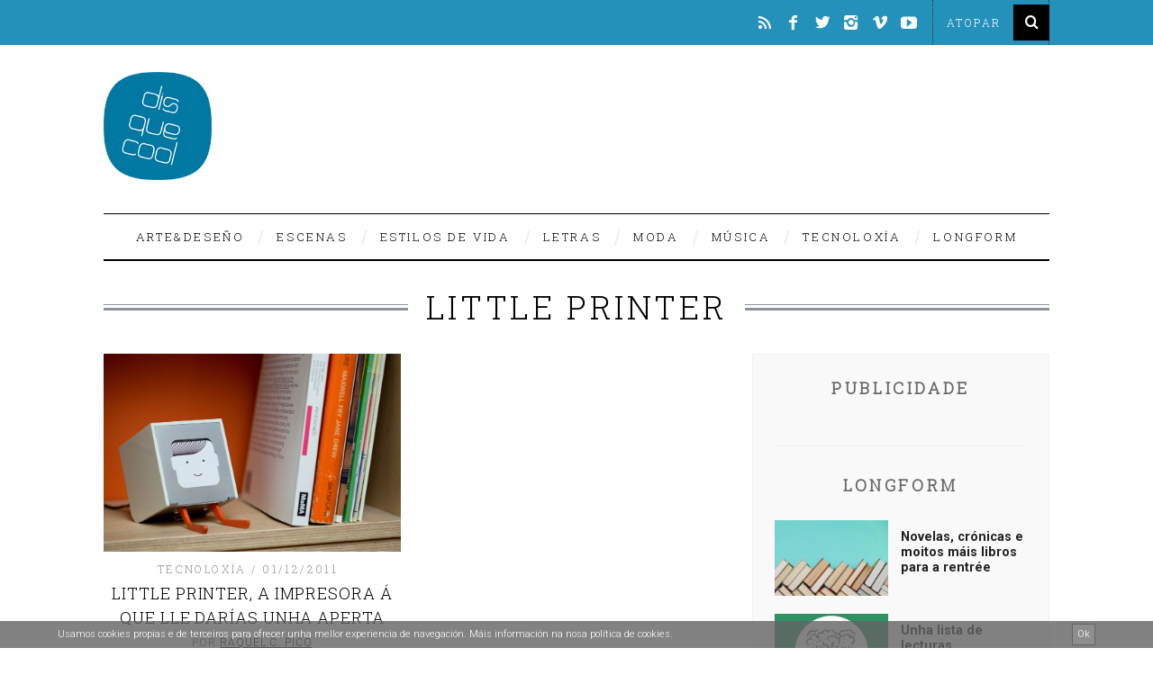

--- FILE ---
content_type: text/html; charset=UTF-8
request_url: https://www.disquecool.com/tag/little-printer/
body_size: 18714
content:
<!DOCTYPE html> <!--[if lt IE 9]><html lang="gl-ES" class="oldie"><![endif]--> <!--[if (gte IE 9) | !(IE)]><!--><html lang="gl-ES" class="modern"><!--<![endif]--><head><meta charset="UTF-8" /><meta name="viewport" content="width=device-width, initial-scale=1" /> <!--[if IE]><meta http-equiv='X-UA-Compatible' content='IE=edge,chrome=1'><![endif]--><title>Little Printer Archives &#8211; disquecool</title><link rel="shortcut icon" href="https://www.disquecool.com/wp-content/uploads/2014/12/favicon.ico" /><link rel="apple-touch-icon-precomposed" href="https://www.disquecool.com/wp-content/uploads/2014/12/LogoDisquecool.png" /><meta name='robots' content='index, follow, max-image-preview:large, max-snippet:-1, max-video-preview:-1' /><link rel="canonical" href="https://www.disquecool.com/tag/little-printer/" /><meta property="og:locale" content="gl_ES" /><meta property="og:type" content="article" /><meta property="og:title" content="Little Printer Archives &#8211; disquecool" /><meta property="og:url" content="https://www.disquecool.com/tag/little-printer/" /><meta property="og:site_name" content="disquecool" /><meta name="twitter:card" content="summary_large_image" /><meta name="twitter:site" content="@disquecool" /> <script type="application/ld+json" class="yoast-schema-graph">{"@context":"https://schema.org","@graph":[{"@type":"CollectionPage","@id":"https://www.disquecool.com/tag/little-printer/","url":"https://www.disquecool.com/tag/little-printer/","name":"Little Printer Archives &#8211; disquecool","isPartOf":{"@id":"https://www.disquecool.com/#website"},"primaryImageOfPage":{"@id":"https://www.disquecool.com/tag/little-printer/#primaryimage"},"image":{"@id":"https://www.disquecool.com/tag/little-printer/#primaryimage"},"thumbnailUrl":"https://www.disquecool.com/wp-content/uploads/2011/11/LittlePrinterHome.png","breadcrumb":{"@id":"https://www.disquecool.com/tag/little-printer/#breadcrumb"},"inLanguage":"gl-ES"},{"@type":"ImageObject","inLanguage":"gl-ES","@id":"https://www.disquecool.com/tag/little-printer/#primaryimage","url":"https://www.disquecool.com/wp-content/uploads/2011/11/LittlePrinterHome.png","contentUrl":"https://www.disquecool.com/wp-content/uploads/2011/11/LittlePrinterHome.png","width":"850","height":"567"},{"@type":"BreadcrumbList","@id":"https://www.disquecool.com/tag/little-printer/#breadcrumb","itemListElement":[{"@type":"ListItem","position":1,"name":"Portada","item":"https://www.disquecool.com/"},{"@type":"ListItem","position":2,"name":"Little Printer"}]},{"@type":"WebSite","@id":"https://www.disquecool.com/#website","url":"https://www.disquecool.com/","name":"disquecool","description":"O medio de tendencias made in Galicia","potentialAction":[{"@type":"SearchAction","target":{"@type":"EntryPoint","urlTemplate":"https://www.disquecool.com/?s={search_term_string}"},"query-input":{"@type":"PropertyValueSpecification","valueRequired":true,"valueName":"search_term_string"}}],"inLanguage":"gl-ES"}]}</script> <link rel='dns-prefetch' href='//www.disquecool.com' /><link rel='dns-prefetch' href='//fonts.googleapis.com' /><link rel='preconnect' href='https://fonts.gstatic.com' crossorigin /><link rel="alternate" type="application/rss+xml" title="disquecool &raquo; Feed" href="https://www.disquecool.com/feed/" /><link rel="alternate" type="application/rss+xml" title="disquecool &raquo; Feed de comentarios" href="https://www.disquecool.com/comments/feed/" /> <script type="text/javascript" id="wpp-js" src="https://www.disquecool.com/wp-content/plugins/wordpress-popular-posts/assets/js/wpp.min.js?ver=7.3.6" data-sampling="0" data-sampling-rate="100" data-api-url="https://www.disquecool.com/wp-json/wordpress-popular-posts" data-post-id="0" data-token="e985267a4f" data-lang="0" data-debug="0"></script> <link rel="alternate" type="application/rss+xml" title="disquecool &raquo; Little Printer » Feed de etiqueta" href="https://www.disquecool.com/tag/little-printer/feed/" /><style id='wp-img-auto-sizes-contain-inline-css' type='text/css'>img:is([sizes=auto i],[sizes^="auto," i]){contain-intrinsic-size:3000px 1500px}
/*# sourceURL=wp-img-auto-sizes-contain-inline-css */</style><link rel='stylesheet' id='dpProEventCalendar_headcss-css' href='https://www.disquecool.com/wp-content/cache/autoptimize/css/autoptimize_single_e140e2ef11c2d2d0b10c504947cb38e8.css?ver=2.5.9' type='text/css' media='all' /><link rel='stylesheet' id='font-awesome-original-css' href='https://www.disquecool.com/wp-content/cache/autoptimize/css/autoptimize_single_3f05a51a1e5260f4179db8ca65307a6a.css?ver=2.5.9' type='text/css' media='all' /><link rel='stylesheet' id='nivoslider-css' href='https://www.disquecool.com/wp-content/cache/autoptimize/css/autoptimize_single_51b2916fcb7a9f89a21b70e0c7688a59.css?ver=6.9' type='text/css' media='all' /><style id='wp-emoji-styles-inline-css' type='text/css'>img.wp-smiley, img.emoji {
		display: inline !important;
		border: none !important;
		box-shadow: none !important;
		height: 1em !important;
		width: 1em !important;
		margin: 0 0.07em !important;
		vertical-align: -0.1em !important;
		background: none !important;
		padding: 0 !important;
	}
/*# sourceURL=wp-emoji-styles-inline-css */</style><link rel='stylesheet' id='wp-block-library-css' href='https://www.disquecool.com/wp-includes/css/dist/block-library/style.min.css?ver=6.9' type='text/css' media='all' /><style id='global-styles-inline-css' type='text/css'>:root{--wp--preset--aspect-ratio--square: 1;--wp--preset--aspect-ratio--4-3: 4/3;--wp--preset--aspect-ratio--3-4: 3/4;--wp--preset--aspect-ratio--3-2: 3/2;--wp--preset--aspect-ratio--2-3: 2/3;--wp--preset--aspect-ratio--16-9: 16/9;--wp--preset--aspect-ratio--9-16: 9/16;--wp--preset--color--black: #000000;--wp--preset--color--cyan-bluish-gray: #abb8c3;--wp--preset--color--white: #ffffff;--wp--preset--color--pale-pink: #f78da7;--wp--preset--color--vivid-red: #cf2e2e;--wp--preset--color--luminous-vivid-orange: #ff6900;--wp--preset--color--luminous-vivid-amber: #fcb900;--wp--preset--color--light-green-cyan: #7bdcb5;--wp--preset--color--vivid-green-cyan: #00d084;--wp--preset--color--pale-cyan-blue: #8ed1fc;--wp--preset--color--vivid-cyan-blue: #0693e3;--wp--preset--color--vivid-purple: #9b51e0;--wp--preset--gradient--vivid-cyan-blue-to-vivid-purple: linear-gradient(135deg,rgb(6,147,227) 0%,rgb(155,81,224) 100%);--wp--preset--gradient--light-green-cyan-to-vivid-green-cyan: linear-gradient(135deg,rgb(122,220,180) 0%,rgb(0,208,130) 100%);--wp--preset--gradient--luminous-vivid-amber-to-luminous-vivid-orange: linear-gradient(135deg,rgb(252,185,0) 0%,rgb(255,105,0) 100%);--wp--preset--gradient--luminous-vivid-orange-to-vivid-red: linear-gradient(135deg,rgb(255,105,0) 0%,rgb(207,46,46) 100%);--wp--preset--gradient--very-light-gray-to-cyan-bluish-gray: linear-gradient(135deg,rgb(238,238,238) 0%,rgb(169,184,195) 100%);--wp--preset--gradient--cool-to-warm-spectrum: linear-gradient(135deg,rgb(74,234,220) 0%,rgb(151,120,209) 20%,rgb(207,42,186) 40%,rgb(238,44,130) 60%,rgb(251,105,98) 80%,rgb(254,248,76) 100%);--wp--preset--gradient--blush-light-purple: linear-gradient(135deg,rgb(255,206,236) 0%,rgb(152,150,240) 100%);--wp--preset--gradient--blush-bordeaux: linear-gradient(135deg,rgb(254,205,165) 0%,rgb(254,45,45) 50%,rgb(107,0,62) 100%);--wp--preset--gradient--luminous-dusk: linear-gradient(135deg,rgb(255,203,112) 0%,rgb(199,81,192) 50%,rgb(65,88,208) 100%);--wp--preset--gradient--pale-ocean: linear-gradient(135deg,rgb(255,245,203) 0%,rgb(182,227,212) 50%,rgb(51,167,181) 100%);--wp--preset--gradient--electric-grass: linear-gradient(135deg,rgb(202,248,128) 0%,rgb(113,206,126) 100%);--wp--preset--gradient--midnight: linear-gradient(135deg,rgb(2,3,129) 0%,rgb(40,116,252) 100%);--wp--preset--font-size--small: 13px;--wp--preset--font-size--medium: 20px;--wp--preset--font-size--large: 36px;--wp--preset--font-size--x-large: 42px;--wp--preset--spacing--20: 0.44rem;--wp--preset--spacing--30: 0.67rem;--wp--preset--spacing--40: 1rem;--wp--preset--spacing--50: 1.5rem;--wp--preset--spacing--60: 2.25rem;--wp--preset--spacing--70: 3.38rem;--wp--preset--spacing--80: 5.06rem;--wp--preset--shadow--natural: 6px 6px 9px rgba(0, 0, 0, 0.2);--wp--preset--shadow--deep: 12px 12px 50px rgba(0, 0, 0, 0.4);--wp--preset--shadow--sharp: 6px 6px 0px rgba(0, 0, 0, 0.2);--wp--preset--shadow--outlined: 6px 6px 0px -3px rgb(255, 255, 255), 6px 6px rgb(0, 0, 0);--wp--preset--shadow--crisp: 6px 6px 0px rgb(0, 0, 0);}:where(.is-layout-flex){gap: 0.5em;}:where(.is-layout-grid){gap: 0.5em;}body .is-layout-flex{display: flex;}.is-layout-flex{flex-wrap: wrap;align-items: center;}.is-layout-flex > :is(*, div){margin: 0;}body .is-layout-grid{display: grid;}.is-layout-grid > :is(*, div){margin: 0;}:where(.wp-block-columns.is-layout-flex){gap: 2em;}:where(.wp-block-columns.is-layout-grid){gap: 2em;}:where(.wp-block-post-template.is-layout-flex){gap: 1.25em;}:where(.wp-block-post-template.is-layout-grid){gap: 1.25em;}.has-black-color{color: var(--wp--preset--color--black) !important;}.has-cyan-bluish-gray-color{color: var(--wp--preset--color--cyan-bluish-gray) !important;}.has-white-color{color: var(--wp--preset--color--white) !important;}.has-pale-pink-color{color: var(--wp--preset--color--pale-pink) !important;}.has-vivid-red-color{color: var(--wp--preset--color--vivid-red) !important;}.has-luminous-vivid-orange-color{color: var(--wp--preset--color--luminous-vivid-orange) !important;}.has-luminous-vivid-amber-color{color: var(--wp--preset--color--luminous-vivid-amber) !important;}.has-light-green-cyan-color{color: var(--wp--preset--color--light-green-cyan) !important;}.has-vivid-green-cyan-color{color: var(--wp--preset--color--vivid-green-cyan) !important;}.has-pale-cyan-blue-color{color: var(--wp--preset--color--pale-cyan-blue) !important;}.has-vivid-cyan-blue-color{color: var(--wp--preset--color--vivid-cyan-blue) !important;}.has-vivid-purple-color{color: var(--wp--preset--color--vivid-purple) !important;}.has-black-background-color{background-color: var(--wp--preset--color--black) !important;}.has-cyan-bluish-gray-background-color{background-color: var(--wp--preset--color--cyan-bluish-gray) !important;}.has-white-background-color{background-color: var(--wp--preset--color--white) !important;}.has-pale-pink-background-color{background-color: var(--wp--preset--color--pale-pink) !important;}.has-vivid-red-background-color{background-color: var(--wp--preset--color--vivid-red) !important;}.has-luminous-vivid-orange-background-color{background-color: var(--wp--preset--color--luminous-vivid-orange) !important;}.has-luminous-vivid-amber-background-color{background-color: var(--wp--preset--color--luminous-vivid-amber) !important;}.has-light-green-cyan-background-color{background-color: var(--wp--preset--color--light-green-cyan) !important;}.has-vivid-green-cyan-background-color{background-color: var(--wp--preset--color--vivid-green-cyan) !important;}.has-pale-cyan-blue-background-color{background-color: var(--wp--preset--color--pale-cyan-blue) !important;}.has-vivid-cyan-blue-background-color{background-color: var(--wp--preset--color--vivid-cyan-blue) !important;}.has-vivid-purple-background-color{background-color: var(--wp--preset--color--vivid-purple) !important;}.has-black-border-color{border-color: var(--wp--preset--color--black) !important;}.has-cyan-bluish-gray-border-color{border-color: var(--wp--preset--color--cyan-bluish-gray) !important;}.has-white-border-color{border-color: var(--wp--preset--color--white) !important;}.has-pale-pink-border-color{border-color: var(--wp--preset--color--pale-pink) !important;}.has-vivid-red-border-color{border-color: var(--wp--preset--color--vivid-red) !important;}.has-luminous-vivid-orange-border-color{border-color: var(--wp--preset--color--luminous-vivid-orange) !important;}.has-luminous-vivid-amber-border-color{border-color: var(--wp--preset--color--luminous-vivid-amber) !important;}.has-light-green-cyan-border-color{border-color: var(--wp--preset--color--light-green-cyan) !important;}.has-vivid-green-cyan-border-color{border-color: var(--wp--preset--color--vivid-green-cyan) !important;}.has-pale-cyan-blue-border-color{border-color: var(--wp--preset--color--pale-cyan-blue) !important;}.has-vivid-cyan-blue-border-color{border-color: var(--wp--preset--color--vivid-cyan-blue) !important;}.has-vivid-purple-border-color{border-color: var(--wp--preset--color--vivid-purple) !important;}.has-vivid-cyan-blue-to-vivid-purple-gradient-background{background: var(--wp--preset--gradient--vivid-cyan-blue-to-vivid-purple) !important;}.has-light-green-cyan-to-vivid-green-cyan-gradient-background{background: var(--wp--preset--gradient--light-green-cyan-to-vivid-green-cyan) !important;}.has-luminous-vivid-amber-to-luminous-vivid-orange-gradient-background{background: var(--wp--preset--gradient--luminous-vivid-amber-to-luminous-vivid-orange) !important;}.has-luminous-vivid-orange-to-vivid-red-gradient-background{background: var(--wp--preset--gradient--luminous-vivid-orange-to-vivid-red) !important;}.has-very-light-gray-to-cyan-bluish-gray-gradient-background{background: var(--wp--preset--gradient--very-light-gray-to-cyan-bluish-gray) !important;}.has-cool-to-warm-spectrum-gradient-background{background: var(--wp--preset--gradient--cool-to-warm-spectrum) !important;}.has-blush-light-purple-gradient-background{background: var(--wp--preset--gradient--blush-light-purple) !important;}.has-blush-bordeaux-gradient-background{background: var(--wp--preset--gradient--blush-bordeaux) !important;}.has-luminous-dusk-gradient-background{background: var(--wp--preset--gradient--luminous-dusk) !important;}.has-pale-ocean-gradient-background{background: var(--wp--preset--gradient--pale-ocean) !important;}.has-electric-grass-gradient-background{background: var(--wp--preset--gradient--electric-grass) !important;}.has-midnight-gradient-background{background: var(--wp--preset--gradient--midnight) !important;}.has-small-font-size{font-size: var(--wp--preset--font-size--small) !important;}.has-medium-font-size{font-size: var(--wp--preset--font-size--medium) !important;}.has-large-font-size{font-size: var(--wp--preset--font-size--large) !important;}.has-x-large-font-size{font-size: var(--wp--preset--font-size--x-large) !important;}
/*# sourceURL=global-styles-inline-css */</style><style id='classic-theme-styles-inline-css' type='text/css'>/*! This file is auto-generated */
.wp-block-button__link{color:#fff;background-color:#32373c;border-radius:9999px;box-shadow:none;text-decoration:none;padding:calc(.667em + 2px) calc(1.333em + 2px);font-size:1.125em}.wp-block-file__button{background:#32373c;color:#fff;text-decoration:none}
/*# sourceURL=/wp-includes/css/classic-themes.min.css */</style><link rel='stylesheet' id='contact-form-7-css' href='https://www.disquecool.com/wp-content/cache/autoptimize/css/autoptimize_single_64ac31699f5326cb3c76122498b76f66.css?ver=6.1.4' type='text/css' media='all' /><link rel='stylesheet' id='sc-frontend-style-css' href='https://www.disquecool.com/wp-content/cache/autoptimize/css/autoptimize_single_fa79b8a1548b88c9e8b05e80b3c394b9.css?ver=6.9' type='text/css' media='all' /><link rel='stylesheet' id='wordpress-popular-posts-css-css' href='https://www.disquecool.com/wp-content/cache/autoptimize/css/autoptimize_single_bc659c66ff1402b607f62f19f57691fd.css?ver=7.3.6' type='text/css' media='all' /><link rel='stylesheet' id='main-style-css' href='https://www.disquecool.com/wp-content/cache/autoptimize/css/autoptimize_single_254b4521ec978895a8c2fadc7e33ea4c.css?ver=6.9' type='text/css' media='all' /><link rel='stylesheet' id='flick-css' href='https://www.disquecool.com/wp-content/cache/autoptimize/css/autoptimize_single_59118ac5976ba1597f696bbe2deba55f.css?ver=2.0.1' type='text/css' media='all' /><link rel='stylesheet' id='mailchimp_sf_main_css-css' href='https://www.disquecool.com/wp-content/cache/autoptimize/css/autoptimize_single_8fa844d3e2ca452dee28ce5f1401623e.css?ver=2.0.1' type='text/css' media='all' /><link rel="preload" as="style" href="https://fonts.googleapis.com/css?family=Roboto%20Slab:300%7CRoboto:300&#038;display=swap&#038;ver=1556216701" /><link rel="stylesheet" href="https://fonts.googleapis.com/css?family=Roboto%20Slab:300%7CRoboto:300&#038;display=swap&#038;ver=1556216701" media="print" onload="this.media='all'"><noscript><link rel="stylesheet" href="https://fonts.googleapis.com/css?family=Roboto%20Slab:300%7CRoboto:300&#038;display=swap&#038;ver=1556216701" /></noscript><script type="text/javascript" src="https://www.disquecool.com/wp-includes/js/jquery/jquery.min.js?ver=3.7.1" id="jquery-core-js"></script> <script type="text/javascript" src="https://www.disquecool.com/wp-includes/js/jquery/jquery-migrate.min.js?ver=3.4.1" id="jquery-migrate-js"></script> <script type="text/javascript" src="https://www.disquecool.com/wp-content/plugins/cookie-banner/js/jquery-cookie-master/jquery.cookie.js?ver=6.9" id="cookie-banner-cookies-js"></script> <link rel="https://api.w.org/" href="https://www.disquecool.com/wp-json/" /><link rel="alternate" title="JSON" type="application/json" href="https://www.disquecool.com/wp-json/wp/v2/tags/1539" /><link rel="EditURI" type="application/rsd+xml" title="RSD" href="https://www.disquecool.com/xmlrpc.php?rsd" /><meta name="generator" content="WordPress 6.9" /><meta name="generator" content="Redux 4.5.10" /> <style type="text/css" media="screen">.g { margin:0px; padding:0px; overflow:hidden; line-height:1; zoom:1; }
	.g img { height:auto; }
	.g-col { position:relative; float:left; }
	.g-col:first-child { margin-left: 0; }
	.g-col:last-child { margin-right: 0; }
	@media only screen and (max-width: 480px) {
		.g-col, .g-dyn, .g-single { width:100%; margin-left:0; margin-right:0; }
	}</style> <script>jQuery( document ).ready( function( $ ) {

                function fadeOutCookieBanner( callback ) {

                    $( '.cookieBannerContainer' ).fadeOut( 2000, function() { callback } );

                }

                function setCookieBannerCookie() {
                
                    $.cookie( 'cookie_banner', false, { expires: 31, path: '/' } ); 
                    
                }

                $( '.cookieBannerRemove, .cookieBannerRemoveResponsive' ).on( 'click', function() {

                    fadeOutCookieBanner( setCookieBannerCookie() );
                    
                });

                

            });</script><style>.cookieBannerContainer
            {
                padding: 0px 5%;
                position: fixed;
                bottom: 0px;
                height: 30px;
                line-height: 30px;
                background: #636363;
                color: #ffffff;
                z-index: 9999;
                font-size: 11px;
                opacity: 0.8;
                text-align: right;
                left: 0px;
                right: 0px;
            }

            .cookieBannerText
            {
                text-align: left;
                display: inline-block;
                float: left;
            }

            .cookieBannerText a,
            .cookieBannerText a:link,
            .cookieBannerText a:visited,
            .cookieBannerText a:hover,
            .cookieBannerText a:active,
            .cookieBannerText a:focus
            {
                color: #ffffff;
            }  

            .cookieBannerRemove
            {
                display: inline-block;
                float: right;
                border: 1px solid #3f3f3f;
                height: 20px;
                line-height: 20px;
                background: #727272;
                padding: 1px 5px;
                cursor: pointer;
                color: #ffffff;
                margin-top: 3px;
            }

            .cookieBannerRemove:hover
            {
                background: #939393;
                color: #ffffff;
                border-color: #ffffff;
            }

            .cookieBannerRemoveContainer
            {
                line-height: 30px;
                height: 30px;
            }

            .cookieBannerRemoveResponsive
            {
                display: none;
                float: right;     
                cursor: pointer;
                color: #ffffff;
                position: absolute;
                top: 0px;
                right: 5%;
            }

            @media only screen and (min-width : 0px) and ( max-width : 700px ) { 

                .cookieBannerRemove
                {
                    display: none;
                }

                .cookieBannerRemoveResponsive
                {
                    display: inline-block;
                    right: 2%;
                }

                .cookieBannerContainer
                {
                    padding: 0px 2%;
                }

                .cookieBannerText
                {
                    font-size: 9px;
                    width: 95%;
                }

            }</style><style id="wpp-loading-animation-styles">@-webkit-keyframes bgslide{from{background-position-x:0}to{background-position-x:-200%}}@keyframes bgslide{from{background-position-x:0}to{background-position-x:-200%}}.wpp-widget-block-placeholder,.wpp-shortcode-placeholder{margin:0 auto;width:60px;height:3px;background:#dd3737;background:linear-gradient(90deg,#dd3737 0%,#571313 10%,#dd3737 100%);background-size:200% auto;border-radius:3px;-webkit-animation:bgslide 1s infinite linear;animation:bgslide 1s infinite linear}</style> <script>(function(i,s,o,g,r,a,m){i['GoogleAnalyticsObject']=r;i[r]=i[r]||function(){
  (i[r].q=i[r].q||[]).push(arguments)},i[r].l=1*new Date();a=s.createElement(o),
  m=s.getElementsByTagName(o)[0];a.async=1;a.src=g;m.parentNode.insertBefore(a,m)
  })(window,document,'script','//www.google-analytics.com/analytics.js','ga');

  ga('create', 'UA-22932290-1', 'auto');
  ga('send', 'pageview');</script> <style type="text/css">.main-menu > ul > li:hover > a {color:#333;}.secondary-menu ul > li:hover > a {color:#2491bb;}.main-menu > ul > .link-arrow > a:after{border-color:transparent transparent #2491bb;}.main-menu > ul > li > .sub-menu{border-top-color:#2491bb;}.modern .content-over-image figure:before{opacity:0.3;}.top-strip #searchform input, .top-strip #searchform button{color:#ffffff}.modern .content-over-image:hover figure:before{opacity:0.7;}.main-menu .sub-menu .sub-links a:after{background-color:#ffffff}.sidebar .widget{border-bottom:1px solid #f0f0f0;}.footer-sidebar .widget_rss li:after,.footer-sidebar .widget_pages li a:after,.footer-sidebar .widget_nav_menu li a:after,.footer-sidebar .widget_categories ul li:after, .footer-sidebar .widget_recent_entries li:after,.footer-sidebar .widget_recent_comments li:after{background-color:#000000;}.footer-sidebar .widget_ti_latest_comments .comment-text:after{border-bottom-color:#2491bb;}.footer-sidebar .widget_ti_latest_comments .comment-text:before{border-bottom-color:#585b61;}.footer-sidebar .widget_ti_latest_comments .comment-text{border-color:#585b61;}
.sub-menu-columns .sub-menu .sub-links > .menu-item-has-children > a {color:#2491bb;}
.title-with-sep{background:url("https://www.disquecool.com/wp-content/themes/simplemag/images/section-header.png") repeat-x 0 50%;}
@media only screen and (min-width: 751px) {#gallery-carousel,#gallery-carousel .gallery-item{height:580px;}}
/* Custom CSS */
.posts-slider.loading li,
.posts-slider .slides li {
    max-height:500px;
}
.posts-slider .author {display:none;}
.posts-slider .entry-category {display:none;}
.posts-slider .entry-date, .social-box {display:none;}
.creative {vertical-align:middle;}

@media only screen and (min-width: 960px) {
.category-longform .entry-content p {width:75%; margin:0 auto 18px; font-size:18px; line-height:1.6em;}
.category-longform .entry-content h2{width:75%; margin:0 auto 18px;}
.post .entry-content p {line-height:1.6em;}
}

#crestashareicon {z-index:99999 !important;}
.entries h2 {line-height:1.1em;}
.advertising {margin:30px auto 60px;}
#mc-indicates-required {display:none;}
.widget_ti-about-site  p, .widget_ti-about-site li a {color:#fff !important;}
.widget_ti-about-site p a, #text-39 a {color: #fff !important; text-decoration: none; border-bottom: 1px dotted #f0f0f0;}
#text-39 {text-align: right; color: #eee; font-size: 13px; line-height: 1.5em;}
.copyright {text-transform:none; font-family: Roboto, sans-serif !important; padding:10px 0; background-color:#333 !important;}
.copyright .back-top {font-size:100%; text-decoration:none; letter-spacing:0.1em; text-align:right;}
.copyright .grid-2 {text-align:right;}
.copyright span {color: #E61335; font-size: 21px; position: relative; top: 4px;}

.tag-box {border-top: 0px; padding-top: 0px;}
.related-posts {margin-bottom:20px; padding-bottom:40px; border-bottom:1px solid #000;}
.nav-single {border-top:1px solid #000;}
.related-posts h4 {font-size: 13px; font-weight: 600; letter-spacing: normal;}
.single-box .title, .comment-reply-title {margin-bottom:20px;}
.single .entry-content {margin-bottom: 0;}
.wpp-post-title {display: block; font-family: Roboto Slab; font-size: 14px; margin-bottom: 14px; text-decoration: none; }
.widget h3 {font-weight:bold;}
.logo img {width:120px;}
.paypal input {display:block; margin:0 auto;}

.content-over-image [class*="-header"] {left: 10%; width: 80%;}
.title-with-bg h2 {font-size:46px !important; line-height:1.2em; margin:0 50px 10px; font-weight:600;}
.entry-image {
	opacity:1;
}
.wp-caption {margin-top:40px; margin-bottom:40px;}
.sidebar {background-color: rgb(249,249,249); color:#666;}

.popular-posts ul {
    counter-reset: my-counter;
}
.popular-posts ul li:before {
    content: counter(my-counter, decimal);
    counter-increment: my-counter;
    font-weight: bold;
    margin-right: 10px;
    font-size:0.95em;
    float:left;
}
#ti_latest_cat_posts-3 .widget-post-title {
  text-transform: none;
  font-weight: bold;
  line-height: 1.2em;
  margin-top: 15px;
  color: #222;
}

.home #gallery-carousel, .home #gallery-carousel .gallery-item {max-height:420px;}
.modern .content-over-image figure:before {opacity: 0.5; }
.home .content-over-image a {font-weight:600;}</style><style id="ti_option-dynamic-css" title="dynamic-css" class="redux-options-output">h1, h2, h3, h4, h5, h6, .main-menu a, .secondary-menu a, .widget_pages, .widget_categories, .widget_nav_menu, .tagline, .sub-title, .entry-meta, .entry-note, .read-more, #submit, .ltr .single .entry-content > p:first-of-type:first-letter, input#s, .single-author-box .vcard, .comment-author, .comment-meta, .comment-reply-link, #respond label, .copyright, #wp-calendar tbody, .latest-reviews i, .score-box .total{font-family:"Roboto Slab";font-weight:300;font-style:normal;}.title-with-sep, .title-with-bg, .classic-layout .entry-title, .posts-slider .entry-title{font-size:36px;}.main-menu > ul > li{font-size:13px;}body{font-family:Roboto;font-weight:300;font-style:normal;font-size:16px;}body, .site-content, .layout-full .title-with-sep .title, .layout-full .title-with-sep .entry-title{background-color:#fff;}.entry-image, .paging-navigation .current, .link-pages span, .score-line span, .entry-breakdown .item .score-line, .widget_ti_most_commented span, .all-news-link .read-more{background-color:#2491bb;}.paging-navigation .current, .widget span i, .score-line span i, .all-news-link .read-more{color:#000000;}#masthead, .main-menu-fixed{background-color:#ffffff;}.top-strip, .secondary-menu .sub-menu, .top-strip #searchform input[type="text"], .top-strip .social li ul{background-color:#2491bb;}.top-strip{border-bottom:0px solid #000;}.secondary-menu a{color:#ffffff;}.secondary-menu a:hover{color:#2491bb;}.secondary-menu li, .top-strip #searchform input[type="text"]{border-color:#333333;}.top-strip .social li a{color:#ffffff;}.main-menu,.sticky-active .main-menu-fixed{background-color:#ffffff;}.main-menu > ul > li > a{color:#000;}.main-menu > ul > li > a:hover{color:#333;}.main-menu > ul > li:after{color:#eeeeee;}.main-menu{border-top:1px solid #000;}.main-menu{border-bottom:2px solid #000;}.main-menu .sub-menu{border-top:0px solid #000;border-bottom:0px solid #000;border-left:0px solid #000;border-right:0px solid #000;}.main-menu .sub-menu,.main-menu .sub-menu-two-columns .sub-menu:before{background-color:#000000;}.sub-links li a{color:#ffffff;}.sub-links li a:hover{color:#2491bb;}.main-menu .sub-menu .sub-links a:after{background-color:#1e1e1e;}.main-menu .sub-menu:after{background-color:#242628;}.sub-posts li a{color:#ffffff;}.sub-posts li a:hover{color:#2491bb;}.modern .content-over-image figure:before{background-color:#000000;}.sidebar{border-top:1px solid #f0f0f0;border-bottom:1px solid #f0f0f0;border-left:1px solid #f0f0f0;border-right:1px solid #f0f0f0;}.slide-dock{background-color:#ffffff;}.slide-dock h3, .slide-dock a, .slide-dock p{color:#000000;}.footer-sidebar, .widget_ti_most_commented li a{background-color:#2491bb;}.footer-sidebar .widget h3{color:#ffffff;}.footer-sidebar{color:#000000;}.footer-sidebar .widget a{color:#000000;}.footer-sidebar .widget a:hover{color:#ffffff;}.widget-area-2, .widget-area-3, .footer-sidebar .widget{border-top:1px dotted #585b61;border-bottom:1px dotted #585b61;border-left:1px dotted #585b61;border-right:1px dotted #585b61;}.copyright{background-color:#222222;}.copyright, .copyright a{color:#ffffff;}</style><link rel='stylesheet' id='redux-custom-fonts-css' href='//www.disquecool.com/wp-content/uploads/redux/custom-fonts/fonts.css?ver=1674205820' type='text/css' media='all' /></head><body data-rsssl=1 class="archive tag tag-little-printer tag-1539 wp-theme-simplemag wp-child-theme-simplemag-child ltr" itemscope itemtype="http://schema.org/WebPage"><div id="pageslide" class="st-menu st-effect"> <a href="#" id="close-pageslide"><i class="icomoon-remove-sign"></i></a></div><section id="site" class="layout-full"><div class="site-content"><header id="masthead" role="banner" class="clearfix with-menu" itemscope itemtype="http://schema.org/WPHeader"><div class="no-print top-strip"><div class="wrapper clearfix"><form method="get" id="searchform" action="https://www.disquecool.com/" role="search"> <input type="text" name="s" id="s" value="Atopar" onfocus="if(this.value=='Atopar')this.value='';" onblur="if(this.value=='')this.value='Atopar';" /> <button type="submit"> <i class="icomoon-search"></i> </button></form><ul class="social"><li><a href="#" class="icomoon-share social-share-link"></a><ul><li><a href="https://www.disquecool.com/feed/rss/" class="icomoon-feed" target="_blank"></a></li><li><a href="http://www.facebook.com/disquecool" class="icomoon-facebook" target="_blank"></a></li><li><a href="http://www.twitter.com/disquecool" class="icomoon-twitter" target="_blank"></a></li><li><a href="https://www.instagram.com/disquecool/" class="icomoon-instagram" target="_blank"></a></li><li><a href="http://vimeo.com/disquecool" class="icomoon-vimeo" target="_blank"></a></li><li><a href="http://www.youtube.com/user/disquecool" class="icomoon-youtube" target="_blank"></a></li></ul></li></ul> <a href="#" id="open-pageslide" data-effect="st-effect"><i class="icomoon-menu"></i></a></div></div><div id="branding" class="animated"><div class="wrapper"><div class="header header-banner"><div class="inner"><div class="inner-cell"> <a class="logo" href="https://www.disquecool.com/"> <img src="https://www.disquecool.com/wp-content/uploads/2014/12/LogoDisquecool.png" alt="disquecool - O medio de tendencias made in Galicia" width="200" height="200" /> </a></div><div class="inner-cell top-ad"></div></div></div></div></div><div class="no-print animated main-menu-container"><div class="main-menu-fixed"><nav class="wrapper main-menu" role="navigation" itemscope="itemscope" itemtype="http://schema.org/SiteNavigationElement"><ul id="menu-secciones" class="menu"><li id="menu-item-193" class="menu-item menu-item-type-taxonomy menu-item-object-category menu-item-has-children"><a href="https://www.disquecool.com/category/deseno/">Arte&#038;Deseño</a><div class="sub-menu"><ul class="sub-posts"><li><figure> <a href="https://www.disquecool.com/2025/08/05/a-revolucion-dos-cravos-nas-fotos-de-rui-ochoa/"><img src="https://www.disquecool.com/wp-content/uploads/2025/08/230121-PRMRS-RO-0001--296x197.jpg" alt="A Revolución dos Cravos nas fotos de Rui Ochoa" width="296" height="197" /></a></figure> <a href="https://www.disquecool.com/2025/08/05/a-revolucion-dos-cravos-nas-fotos-de-rui-ochoa/">A Revolución dos Cravos nas fotos de Rui Ochoa</a></li><li><figure> <a href="https://www.disquecool.com/2025/07/23/arte-publico-en-rianxo/"><img src="https://www.disquecool.com/wp-content/uploads/2025/07/sin-titulo-0280_aigiboga.com_-scaled-e1753265839765-296x197.jpg" alt="Arte pública en Rianxo" width="296" height="197" /></a></figure> <a href="https://www.disquecool.com/2025/07/23/arte-publico-en-rianxo/">Arte pública en Rianxo</a></li><li><figure> <a href="https://www.disquecool.com/2025/07/16/proxectar-como-se-desenan-os-obxectos/"><img src="https://www.disquecool.com/wp-content/uploads/2025/07/PROXECTAR_Cartel_Logos-296x197.jpg" alt="Proxectar: como se deseñan os obxectos?" width="296" height="197" /></a></figure> <a href="https://www.disquecool.com/2025/07/16/proxectar-como-se-desenan-os-obxectos/">Proxectar: como se deseñan os obxectos?</a></li></ul><ul class="sub-links"><li id="menu-item-1285" class="menu-item menu-item-type-taxonomy menu-item-object-category"><a href="https://www.disquecool.com/category/deseno/street-art-deseno/">Street Art</a><div class="sub-menu"></div></li><li id="menu-item-211" class="menu-item menu-item-type-taxonomy menu-item-object-category"><a href="https://www.disquecool.com/category/comunicacion/">Marketing</a><div class="sub-menu"></div></li></ul></div></li><li id="menu-item-195" class="menu-item menu-item-type-taxonomy menu-item-object-category menu-item-has-children"><a href="https://www.disquecool.com/category/escenas/">Escenas</a><div class="sub-menu"><ul class="sub-posts"><li><figure> <a href="https://www.disquecool.com/2025/07/18/4-peliculas-e-series-sobre-a-intelixencia-artificial/"><img src="https://www.disquecool.com/wp-content/uploads/2025/07/Murderbot_010101-296x197.jpg" alt="4 películas e series sobre a intelixencia artificial" width="296" height="197" /></a></figure> <a href="https://www.disquecool.com/2025/07/18/4-peliculas-e-series-sobre-a-intelixencia-artificial/">4 películas e series sobre a intelixencia artificial</a></li><li><figure> <a href="https://www.disquecool.com/2024/07/01/algunhas-cousas-para-facer-en-xullo/"><img src="https://www.disquecool.com/wp-content/uploads/2024/07/foto-DIQUE-296x197.jpg" alt="Algunhas cousas para facer en xullo" width="296" height="197" /></a></figure> <a href="https://www.disquecool.com/2024/07/01/algunhas-cousas-para-facer-en-xullo/">Algunhas cousas para facer en xullo</a></li><li><figure> <a href="https://www.disquecool.com/2024/05/20/shondaland-e-a-maquina-de-facer-cartos/"><img src="https://www.disquecool.com/wp-content/uploads/2024/05/Bridgerton-Penelope-296x197.jpg" alt="Shondaland e a máquina de facer cartos" width="296" height="197" /></a></figure> <a href="https://www.disquecool.com/2024/05/20/shondaland-e-a-maquina-de-facer-cartos/">Shondaland e a máquina de facer cartos</a></li></ul><ul class="sub-links"><li id="menu-item-191" class="menu-item menu-item-type-taxonomy menu-item-object-category"><a href="https://www.disquecool.com/category/escenas/cine/">Cine</a><div class="sub-menu"></div></li><li id="menu-item-206" class="menu-item menu-item-type-taxonomy menu-item-object-category"><a href="https://www.disquecool.com/category/escenas/teatro/">Teatro</a><div class="sub-menu"></div></li><li id="menu-item-208" class="menu-item menu-item-type-taxonomy menu-item-object-category"><a href="https://www.disquecool.com/category/escenas/television/">Televisión</a><div class="sub-menu"></div></li></ul></div></li><li id="menu-item-196" class="menu-item menu-item-type-taxonomy menu-item-object-category menu-item-has-children"><a href="https://www.disquecool.com/category/estilos-vida/">Estilos de Vida</a><div class="sub-menu"><ul class="sub-posts"><li><figure> <a href="https://www.disquecool.com/2025/09/10/a-morte-das-maiusculas/"><img src="https://www.disquecool.com/wp-content/uploads/2025/09/Morte-das-maiusculas-296x197.jpg" alt="A morte das maiúsculas" width="296" height="197" /></a></figure> <a href="https://www.disquecool.com/2025/09/10/a-morte-das-maiusculas/">A morte das maiúsculas</a></li><li><figure> <a href="https://www.disquecool.com/2024/09/09/o-poder-dos-cambios-de-decada/"><img src="https://www.disquecool.com/wp-content/uploads/2024/09/crise-dos-40-296x197.jpg" alt="Crise dos 40? O poder dos cambios de década" width="296" height="197" /></a></figure> <a href="https://www.disquecool.com/2024/09/09/o-poder-dos-cambios-de-decada/">Crise dos 40? O poder dos cambios de década</a></li><li><figure> <a href="https://www.disquecool.com/2024/07/17/benvida-a-era-da-decoracion-taciturna/"><img src="https://www.disquecool.com/wp-content/uploads/2024/07/image005-296x197.png" alt="Benvida á era da decoración taciturna" width="296" height="197" /></a></figure> <a href="https://www.disquecool.com/2024/07/17/benvida-a-era-da-decoracion-taciturna/">Benvida á era da decoración taciturna</a></li></ul><ul class="sub-links"><li id="menu-item-192" class="menu-item menu-item-type-taxonomy menu-item-object-category"><a href="https://www.disquecool.com/category/estilos-vida/cosmeticaperfumeria/">Cosmética&#038;Perfumería</a><div class="sub-menu"></div></li><li id="menu-item-209" class="menu-item menu-item-type-taxonomy menu-item-object-category"><a href="https://www.disquecool.com/category/estilos-vida/viaxes/">Viaxes</a><div class="sub-menu"></div></li><li id="menu-item-197" class="menu-item menu-item-type-taxonomy menu-item-object-category"><a href="https://www.disquecool.com/category/estilos-vida/gourmet/">Gourmet</a><div class="sub-menu"></div></li><li id="menu-item-21432" class="menu-item menu-item-type-taxonomy menu-item-object-category"><a href="https://www.disquecool.com/category/estilos-vida/vida-aquelada/">Vida Aquelada</a><div class="sub-menu"></div></li></ul></div></li><li id="menu-item-198" class="menu-item menu-item-type-taxonomy menu-item-object-category"><a href="https://www.disquecool.com/category/letras/">Letras</a><div class="sub-menu"><ul class="sub-posts"><li><figure> <a href="https://www.disquecool.com/2025/09/17/novelas-cronicas-e-moitos-mais-libros-para-a-rentree/"><img src="https://www.disquecool.com/wp-content/uploads/2025/09/rentree-4-296x197.jpg" alt="Novelas, crónicas e moitos máis libros para a rentrée" width="296" height="197" /></a></figure> <a href="https://www.disquecool.com/2025/09/17/novelas-cronicas-e-moitos-mais-libros-para-a-rentree/">Novelas, crónicas e moitos máis libros para a rentrée</a></li><li><figure> <a href="https://www.disquecool.com/2025/08/22/vila-do-libro-asi-celebra-pontedeume-a-literatura/"><img src="https://www.disquecool.com/wp-content/uploads/2025/08/VDL-PONTEDEUME-296x197.jpeg" alt="Vila do Libro: así celebra Pontedeume a literatura" width="296" height="197" /></a></figure> <a href="https://www.disquecool.com/2025/08/22/vila-do-libro-asi-celebra-pontedeume-a-literatura/">Vila do Libro: así celebra Pontedeume a literatura</a></li><li><figure> <a href="https://www.disquecool.com/2025/08/20/unha-lista-de-lecturas-repousadas-para-entender-a-vaga-de-incendios-forestais/"><img src="https://www.disquecool.com/wp-content/uploads/2025/08/foto-prueba-1-296x197.jpg" alt="Unha lista de lecturas repousadas para entender a vaga de incendios forestais" width="296" height="197" /></a></figure> <a href="https://www.disquecool.com/2025/08/20/unha-lista-de-lecturas-repousadas-para-entender-a-vaga-de-incendios-forestais/">Unha lista de lecturas repousadas para entender a vaga de incendios forestais</a></li></ul></div></li><li id="menu-item-200" class="menu-item menu-item-type-taxonomy menu-item-object-category menu-item-has-children"><a href="https://www.disquecool.com/category/moda/">Moda</a><div class="sub-menu"><ul class="sub-posts"><li><figure> <a href="https://www.disquecool.com/2025/07/28/o-parasol-volve/"><img src="https://www.disquecool.com/wp-content/uploads/2025/07/image-from-rawpixel-id-3365739-jpeg-296x197.jpg" alt="O parasol volve" width="296" height="197" /></a></figure> <a href="https://www.disquecool.com/2025/07/28/o-parasol-volve/">O parasol volve</a></li><li><figure> <a href="https://www.disquecool.com/2024/06/17/roade-unha-nova-proposta-de-moda-sostible-e-de-proximidade/"><img src="https://www.disquecool.com/wp-content/uploads/2024/06/Roade-2-1-296x197.png" alt="Roade, unha nova proposta de moda sostible e de proximidade" width="296" height="197" /></a></figure> <a href="https://www.disquecool.com/2024/06/17/roade-unha-nova-proposta-de-moda-sostible-e-de-proximidade/">Roade, unha nova proposta de moda sostible e de proximidade</a></li><li><figure> <a href="https://www.disquecool.com/2021/09/09/as-bonecas-bratz-son-a-nova-icona-de-estilo-en-moda-de-verdade/"><img src="https://www.disquecool.com/wp-content/uploads/2021/09/edicion-20-aniversario-das-bratz-296x197.jpg" alt="As bonecas Bratz son a nova icona de estilo en moda (de verdade)" width="296" height="197" /></a></figure> <a href="https://www.disquecool.com/2021/09/09/as-bonecas-bratz-son-a-nova-icona-de-estilo-en-moda-de-verdade/">As bonecas Bratz son a nova icona de estilo en moda (de verdade)</a></li></ul><ul class="sub-links"><li id="menu-item-210" class="menu-item menu-item-type-taxonomy menu-item-object-category"><a href="https://www.disquecool.com/category/moda/zapatos-moda/">Zapatos</a><div class="sub-menu"></div></li><li id="menu-item-205" class="menu-item menu-item-type-taxonomy menu-item-object-category"><a href="https://www.disquecool.com/category/moda/street-style/">Street Style</a><div class="sub-menu"></div></li></ul></div></li><li id="menu-item-201" class="menu-item menu-item-type-taxonomy menu-item-object-category"><a href="https://www.disquecool.com/category/musica/">Música</a><div class="sub-menu"><ul class="sub-posts"><li><figure> <a href="https://www.disquecool.com/2024/06/12/como-as-eras-invadiron-a-nosa-vida/"><img src="https://www.disquecool.com/wp-content/uploads/2024/06/eras-rat-era-1-296x197.jpg" alt="Como as eras invadiron a nosa vida" width="296" height="197" /></a></figure> <a href="https://www.disquecool.com/2024/06/12/como-as-eras-invadiron-a-nosa-vida/">Como as eras invadiron a nosa vida</a></li><li><figure> <a href="https://www.disquecool.com/2022/09/15/videos-para-a-fin-de-semana-guia-de-belle-and-sebastian-para-non-iniciados/"><img src="https://www.disquecool.com/wp-content/uploads/2014/04/belles-296x197.jpeg" alt="Vídeos para a semana: guía de Belle and Sebastian para non iniciados" width="296" height="197" /></a></figure> <a href="https://www.disquecool.com/2022/09/15/videos-para-a-fin-de-semana-guia-de-belle-and-sebastian-para-non-iniciados/">Vídeos para a semana: guía de Belle and Sebastian para non iniciados</a></li><li><figure> <a href="https://www.disquecool.com/2021/04/27/the-cultural-borders-of-songs-percorrer-o-mundo-de-hit-en-hit/"><img src="https://www.disquecool.com/wp-content/uploads/2021/04/Screenshot-2021-04-27-at-10.56.10-296x197.png" alt="The Cultural Borders of Songs: percorrer o mundo de hit en hit" width="296" height="197" /></a></figure> <a href="https://www.disquecool.com/2021/04/27/the-cultural-borders-of-songs-percorrer-o-mundo-de-hit-en-hit/">The Cultural Borders of Songs: percorrer o mundo de hit en hit</a></li></ul></div></li><li id="menu-item-207" class="menu-item menu-item-type-taxonomy menu-item-object-category menu-item-has-children"><a href="https://www.disquecool.com/category/tecnoloxia/">Tecnoloxía</a><div class="sub-menu"><ul class="sub-posts"><li><figure> <a href="https://www.disquecool.com/2020/06/10/doomscrolling-por-que-non-podes-deixar-de-ler-malas-noticias-en-redes-sociais/"><img src="https://www.disquecool.com/wp-content/uploads/2020/06/photo-of-woman-using-mobile-phone-3367850-296x197.jpg" alt="Doomscrolling: por que non podes deixar de ler malas noticias en redes sociais" width="296" height="197" /></a></figure> <a href="https://www.disquecool.com/2020/06/10/doomscrolling-por-que-non-podes-deixar-de-ler-malas-noticias-en-redes-sociais/">Doomscrolling: por que non podes deixar de ler malas noticias en redes sociais</a></li><li><figure> <a href="https://www.disquecool.com/2020/03/16/a-eurovisiva-cancion-coa-que-vietnam-lembra-lavar-as-mans-contra-o-coronavirus/"><img src="https://www.disquecool.com/wp-content/uploads/2020/03/coronavirus-vietnam-296x197.png" alt="A eurovisiva canción coa que Vietnam lembra lavar as mans contra o coronavirus" width="296" height="197" /></a></figure> <a href="https://www.disquecool.com/2020/03/16/a-eurovisiva-cancion-coa-que-vietnam-lembra-lavar-as-mans-contra-o-coronavirus/">A eurovisiva canción coa que Vietnam lembra lavar as mans contra o coronavirus</a></li><li><figure> <a href="https://www.disquecool.com/2020/02/12/os-mobiles-con-tapa-volven/"><img src="https://www.disquecool.com/wp-content/uploads/2020/02/motorola-razr-296x197.jpg" alt="Os móbiles con tapa volven" width="296" height="197" /></a></figure> <a href="https://www.disquecool.com/2020/02/12/os-mobiles-con-tapa-volven/">Os móbiles con tapa volven</a></li></ul><ul class="sub-links"><li id="menu-item-204" class="menu-item menu-item-type-taxonomy menu-item-object-category"><a href="https://www.disquecool.com/category/tecnoloxia/social-media/">Social Media</a><div class="sub-menu"></div></li><li id="menu-item-18053" class="menu-item menu-item-type-taxonomy menu-item-object-category"><a href="https://www.disquecool.com/category/tecnoloxia/analises/">Análises</a><div class="sub-menu"></div></li></ul></div></li><li id="menu-item-18045" class="menu-item menu-item-type-taxonomy menu-item-object-category"><a href="https://www.disquecool.com/category/longform/">Longform</a><div class="sub-menu"><ul class="sub-posts"><li><figure> <a href="https://www.disquecool.com/2025/09/17/novelas-cronicas-e-moitos-mais-libros-para-a-rentree/"><img src="https://www.disquecool.com/wp-content/uploads/2025/09/rentree-4-296x197.jpg" alt="Novelas, crónicas e moitos máis libros para a rentrée" width="296" height="197" /></a></figure> <a href="https://www.disquecool.com/2025/09/17/novelas-cronicas-e-moitos-mais-libros-para-a-rentree/">Novelas, crónicas e moitos máis libros para a rentrée</a></li><li><figure> <a href="https://www.disquecool.com/2025/08/20/unha-lista-de-lecturas-repousadas-para-entender-a-vaga-de-incendios-forestais/"><img src="https://www.disquecool.com/wp-content/uploads/2025/08/foto-prueba-1-296x197.jpg" alt="Unha lista de lecturas repousadas para entender a vaga de incendios forestais" width="296" height="197" /></a></figure> <a href="https://www.disquecool.com/2025/08/20/unha-lista-de-lecturas-repousadas-para-entender-a-vaga-de-incendios-forestais/">Unha lista de lecturas repousadas para entender a vaga de incendios forestais</a></li><li><figure> <a href="https://www.disquecool.com/2024/05/20/shondaland-e-a-maquina-de-facer-cartos/"><img src="https://www.disquecool.com/wp-content/uploads/2024/05/Bridgerton-Penelope-296x197.jpg" alt="Shondaland e a máquina de facer cartos" width="296" height="197" /></a></figure> <a href="https://www.disquecool.com/2024/05/20/shondaland-e-a-maquina-de-facer-cartos/">Shondaland e a máquina de facer cartos</a></li></ul></div></li></ul></nav></div></div></header><section id="content" role="main" class="clearfix animated"><div class="wrapper"><header class="entry-header page-header"><div class="title-with-sep page-title"><h1 class="entry-title"> Little Printer</h1></div></header><div class="grids"><div class="grid-8 column-1"><div class="grids masonry-layout entries"><article class="grid-4 post-5071 post type-post status-publish format-standard has-post-thumbnail hentry category-tecnoloxia tag-berg-cloud tag-foursquare tag-gadget tag-google tag-impresora tag-little-printer tag-nike tag-redes-sociais tag-social-media-2 tag-the-guardian" itemscope itemtype="http://schema.org/Article"><figure class="entry-image"> <a href="https://www.disquecool.com/2011/12/01/little-printer-a-impresora-a-que-lle-darias-unha-aperta/"> <img width="330" height="220" src="https://www.disquecool.com/wp-content/uploads/2011/11/LittlePrinterHome.png" class="attachment-masonry-size size-masonry-size wp-post-image" alt="" itemprop="image" decoding="async" fetchpriority="high" srcset="https://www.disquecool.com/wp-content/uploads/2011/11/LittlePrinterHome.png 850w, https://www.disquecool.com/wp-content/uploads/2011/11/LittlePrinterHome-300x200.png 300w" sizes="(max-width: 330px) 100vw, 330px" /> </a></figure><header class="entry-header"><div class="entry-meta"> <span class="entry-category"><a href="https://www.disquecool.com/category/tecnoloxia/" >Tecnoloxía</a></span><time class="entry-date updated" datetime="2011-12-01T09:02:50+01:00" itemprop="datePublished">01/12/2011</time></div><h2 class="entry-title" itemprop="headline"> <a href="https://www.disquecool.com/2011/12/01/little-printer-a-impresora-a-que-lle-darias-unha-aperta/">Little Printer, a impresora á que lle darías unha aperta</a></h2> <span class="vcard author"> Por <a href="https://www.disquecool.com/author/raquel/" class="url fn n" rel="author"> Raquel C. Pico </a> </span></header><div class="entry-summary" itemprop="text"><p>Pode ser unha impresora altamente riquiña e moi amigable? Pode ter sentido unha impresora sorrinte nos tempos das redes sociais, dos smartphones e das consignas de morte ao papel? Berg&#8230;</p> <a class="read-more-link" href="https://www.disquecool.com/2011/12/01/little-printer-a-impresora-a-que-lle-darias-unha-aperta/">Ler máis</a></div></article></div></div><div class="grid-4 column-2"><aside class="sidebar" role="complementary" itemscope itemtype="http://schema.org/WPSideBar"><div id="adrotate_widgets-7" class="widget adrotate_widgets"><h3>publicidade</h3></div><div id="ti_latest_cat_posts-3" class="widget widget_ti_latest_cat_posts"><h3>Longform</h3><div class="widget-posts-entries"><ul class="clearfix"><li><figure class="entry-image"> <a href="https://www.disquecool.com/2025/09/17/novelas-cronicas-e-moitos-mais-libros-para-a-rentree/"> <img width="330" height="220" src="https://www.disquecool.com/wp-content/uploads/2025/09/rentree-4-330x220.jpg" class="attachment-rectangle-size size-rectangle-size wp-post-image" alt="rentrée literaria galega" decoding="async" loading="lazy" srcset="https://www.disquecool.com/wp-content/uploads/2025/09/rentree-4-330x220.jpg 330w, https://www.disquecool.com/wp-content/uploads/2025/09/rentree-4-296x197.jpg 296w" sizes="auto, (max-width: 330px) 100vw, 330px" /> </a></figure> <a class="widget-post-title" href="https://www.disquecool.com/2025/09/17/novelas-cronicas-e-moitos-mais-libros-para-a-rentree/">Novelas, crónicas e moitos máis libros para a rentrée</a></li><li><figure class="entry-image"> <a href="https://www.disquecool.com/2025/08/20/unha-lista-de-lecturas-repousadas-para-entender-a-vaga-de-incendios-forestais/"> <img width="330" height="220" src="https://www.disquecool.com/wp-content/uploads/2025/08/foto-prueba-1-330x220.jpg" class="attachment-rectangle-size size-rectangle-size wp-post-image" alt="incendios forestais" decoding="async" loading="lazy" srcset="https://www.disquecool.com/wp-content/uploads/2025/08/foto-prueba-1-330x220.jpg 330w, https://www.disquecool.com/wp-content/uploads/2025/08/foto-prueba-1-296x197.jpg 296w" sizes="auto, (max-width: 330px) 100vw, 330px" /> </a></figure> <a class="widget-post-title" href="https://www.disquecool.com/2025/08/20/unha-lista-de-lecturas-repousadas-para-entender-a-vaga-de-incendios-forestais/">Unha lista de lecturas repousadas para entender a vaga de incendios forestais</a></li><li><figure class="entry-image"> <a href="https://www.disquecool.com/2024/05/20/shondaland-e-a-maquina-de-facer-cartos/"> <img width="330" height="220" src="https://www.disquecool.com/wp-content/uploads/2024/05/Bridgerton-Penelope-330x220.jpg" class="attachment-rectangle-size size-rectangle-size wp-post-image" alt="Shondaland" decoding="async" loading="lazy" srcset="https://www.disquecool.com/wp-content/uploads/2024/05/Bridgerton-Penelope-330x220.jpg 330w, https://www.disquecool.com/wp-content/uploads/2024/05/Bridgerton-Penelope-300x200.jpg 300w, https://www.disquecool.com/wp-content/uploads/2024/05/Bridgerton-Penelope-1024x682.jpg 1024w, https://www.disquecool.com/wp-content/uploads/2024/05/Bridgerton-Penelope-768x512.jpg 768w, https://www.disquecool.com/wp-content/uploads/2024/05/Bridgerton-Penelope-296x197.jpg 296w, https://www.disquecool.com/wp-content/uploads/2024/05/Bridgerton-Penelope-690x460.jpg 690w, https://www.disquecool.com/wp-content/uploads/2024/05/Bridgerton-Penelope-1050x700.jpg 1050w, https://www.disquecool.com/wp-content/uploads/2024/05/Bridgerton-Penelope-870x580.jpg 870w, https://www.disquecool.com/wp-content/uploads/2024/05/Bridgerton-Penelope.jpg 1160w" sizes="auto, (max-width: 330px) 100vw, 330px" /> </a></figure> <a class="widget-post-title" href="https://www.disquecool.com/2024/05/20/shondaland-e-a-maquina-de-facer-cartos/">Shondaland e a máquina de facer cartos</a></li><li><figure class="entry-image"> <a href="https://www.disquecool.com/2021/06/24/fotos-para-a-fin-de-semana-unha-viaxe-no-tempo-polas-praias-de-galicia/"> <img width="330" height="220" src="https://www.disquecool.com/wp-content/uploads/2021/06/a_coruna_01626-330x220.jpg" class="attachment-rectangle-size size-rectangle-size wp-post-image" alt="" decoding="async" loading="lazy" srcset="https://www.disquecool.com/wp-content/uploads/2021/06/a_coruna_01626-330x220.jpg 330w, https://www.disquecool.com/wp-content/uploads/2021/06/a_coruna_01626-296x197.jpg 296w" sizes="auto, (max-width: 330px) 100vw, 330px" /> </a></figure> <a class="widget-post-title" href="https://www.disquecool.com/2021/06/24/fotos-para-a-fin-de-semana-unha-viaxe-no-tempo-polas-praias-de-galicia/">Fotos para a fin de semana: Unha viaxe no tempo polas praias de Galicia</a></li><li><figure class="entry-image"> <a href="https://www.disquecool.com/2021/04/26/temos-que-falar-d-unha-rapaza-prometedora/"> <img width="330" height="220" src="https://www.disquecool.com/wp-content/uploads/2021/04/rapaza-prometedora-2-330x220.jpg" class="attachment-rectangle-size size-rectangle-size wp-post-image" alt="" decoding="async" loading="lazy" srcset="https://www.disquecool.com/wp-content/uploads/2021/04/rapaza-prometedora-2-330x220.jpg 330w, https://www.disquecool.com/wp-content/uploads/2021/04/rapaza-prometedora-2-296x197.jpg 296w" sizes="auto, (max-width: 330px) 100vw, 330px" /> </a></figure> <a class="widget-post-title" href="https://www.disquecool.com/2021/04/26/temos-que-falar-d-unha-rapaza-prometedora/">Temos que falar d’ Unha rapaza prometedora</a></li><li><figure class="entry-image"> <a href="https://www.disquecool.com/2021/01/11/margot-sponer-investigadora-na-galicia-de-1926/"> <img width="330" height="220" src="https://www.disquecool.com/wp-content/uploads/2021/01/ourense-principios-do-seculo-XX-1-330x220.png" class="attachment-rectangle-size size-rectangle-size wp-post-image" alt="" decoding="async" loading="lazy" srcset="https://www.disquecool.com/wp-content/uploads/2021/01/ourense-principios-do-seculo-XX-1-330x220.png 330w, https://www.disquecool.com/wp-content/uploads/2021/01/ourense-principios-do-seculo-XX-1-296x197.png 296w" sizes="auto, (max-width: 330px) 100vw, 330px" /> </a></figure> <a class="widget-post-title" href="https://www.disquecool.com/2021/01/11/margot-sponer-investigadora-na-galicia-de-1926/">Margot Sponer, investigadora na Galicia de 1926</a></li></ul></div></div><div id="text-38" class="widget widget_text"><div class="textwidget"><div id="fb-root"></div> <script>(function(d, s, id) {
  var js, fjs = d.getElementsByTagName(s)[0];
  if (d.getElementById(id)) return;
  js = d.createElement(s); js.id = id;
  js.src = "//connect.facebook.net/es_LA/sdk.js#xfbml=1&version=v2.3&appId=649174371879836";
  fjs.parentNode.insertBefore(js, fjs);
}(document, 'script', 'facebook-jssdk'));</script> <div class="fb-page" data-href="https://www.facebook.com/disquecool" data-width="280" data-height="500" data-hide-cover="false" data-show-facepile="true" data-show-posts="false"><div class="fb-xfbml-parse-ignore"><blockquote cite="https://www.facebook.com/disquecool"><a href="https://www.facebook.com/disquecool">disquecool</a></blockquote></div></div></div></div><div id="ti_image_banner-3" class="widget widget_ti_image_banner"> <a href="http://disque.es" rel="nofollow" target="_blank"> <img src="https://disquecool.com/banners/banner-disque-2.jpg" alt="Ad" /> </a></div><div id="ti_latest_cat_posts-2" class="widget widget_ti_latest_cat_posts"><h3>Disquefichas</h3><div class="flexslider"><ul class="slides"><li><figure class="entry-image"> <a href="https://www.disquecool.com/2016/11/10/disqueficha-iria-misa/"> <img width="330" height="220" src="https://www.disquecool.com/wp-content/uploads/2016/11/iria-330x220.jpg" class="attachment-rectangle-size size-rectangle-size wp-post-image" alt="" decoding="async" loading="lazy" srcset="https://www.disquecool.com/wp-content/uploads/2016/11/iria-330x220.jpg 330w, https://www.disquecool.com/wp-content/uploads/2016/11/iria-296x197.jpg 296w" sizes="auto, (max-width: 330px) 100vw, 330px" /> </a></figure> <a class="widget-post-title" href="https://www.disquecool.com/2016/11/10/disqueficha-iria-misa/">Disqueficha: Iria Misa</a></li><li><figure class="entry-image"> <a href="https://www.disquecool.com/2014/11/29/disqueficha-olof-arnalds/"> <img width="165" height="220" src="https://www.disquecool.com/wp-content/uploads/2014/11/disqueficha_olof.jpg" class="attachment-rectangle-size size-rectangle-size wp-post-image" alt="" decoding="async" loading="lazy" srcset="https://www.disquecool.com/wp-content/uploads/2014/11/disqueficha_olof.jpg 563w, https://www.disquecool.com/wp-content/uploads/2014/11/disqueficha_olof-225x300.jpg 225w" sizes="auto, (max-width: 165px) 100vw, 165px" /> </a></figure> <a class="widget-post-title" href="https://www.disquecool.com/2014/11/29/disqueficha-olof-arnalds/">Disqueficha: Ólöf Arnalds</a></li><li><figure class="entry-image"> <a href="https://www.disquecool.com/2014/09/17/disqueficha-miguel-noguera/"> <img width="293" height="220" src="https://www.disquecool.com/wp-content/uploads/2014/09/Miguel-Noguera-cubrindo-a-Disqueficha1.jpg" class="attachment-rectangle-size size-rectangle-size wp-post-image" alt="" decoding="async" loading="lazy" srcset="https://www.disquecool.com/wp-content/uploads/2014/09/Miguel-Noguera-cubrindo-a-Disqueficha1.jpg 680w, https://www.disquecool.com/wp-content/uploads/2014/09/Miguel-Noguera-cubrindo-a-Disqueficha1-300x225.jpg 300w" sizes="auto, (max-width: 293px) 100vw, 293px" /> </a></figure> <a class="widget-post-title" href="https://www.disquecool.com/2014/09/17/disqueficha-miguel-noguera/">Disqueficha: Miguel Noguera</a></li><li><figure class="entry-image"> <a href="https://www.disquecool.com/2014/07/30/disqueficha-chris-geddes-belle-sebastian/"> <img width="165" height="220" src="https://www.disquecool.com/wp-content/uploads/2014/07/chris1.jpg" class="attachment-rectangle-size size-rectangle-size wp-post-image" alt="" decoding="async" loading="lazy" srcset="https://www.disquecool.com/wp-content/uploads/2014/07/chris1.jpg 250w, https://www.disquecool.com/wp-content/uploads/2014/07/chris1-225x300.jpg 225w" sizes="auto, (max-width: 165px) 100vw, 165px" /> </a></figure> <a class="widget-post-title" href="https://www.disquecool.com/2014/07/30/disqueficha-chris-geddes-belle-sebastian/">Disqueficha: Chris Geddes (Belle &#038; Sebastian)</a></li><li><figure class="entry-image"> <a href="https://www.disquecool.com/2013/11/23/disqueficha-lady-lamb-the-beekeeper/"> <img width="139" height="220" src="https://www.disquecool.com/wp-content/uploads/2013/11/DQ131123_021.jpg" class="attachment-rectangle-size size-rectangle-size wp-post-image" alt="Lady Lamb the Beekeeper cubre unha disqueficha" decoding="async" loading="lazy" /> </a></figure> <a class="widget-post-title" href="https://www.disquecool.com/2013/11/23/disqueficha-lady-lamb-the-beekeeper/">Disqueficha: Lady Lamb the Beekeeper</a></li><li><figure class="entry-image"> <a href="https://www.disquecool.com/2013/11/23/disqueficha-torres/"> <img width="144" height="220" src="https://www.disquecool.com/wp-content/uploads/2013/11/DQ131123_031.jpg" class="attachment-rectangle-size size-rectangle-size wp-post-image" alt="Torres cubrindo unha disqueficha" decoding="async" loading="lazy" /> </a></figure> <a class="widget-post-title" href="https://www.disquecool.com/2013/11/23/disqueficha-torres/">Disqueficha: Torres</a></li><li><figure class="entry-image"> <a href="https://www.disquecool.com/2013/11/23/disqueficha-anna-ternheim/"> <img width="139" height="220" src="https://www.disquecool.com/wp-content/uploads/2013/11/DQ131123_011.jpg" class="attachment-rectangle-size size-rectangle-size wp-post-image" alt="Anna Terheim - Disqueficha" decoding="async" loading="lazy" srcset="https://www.disquecool.com/wp-content/uploads/2013/11/DQ131123_011.jpg 193w, https://www.disquecool.com/wp-content/uploads/2013/11/DQ131123_011-189x300.jpg 189w" sizes="auto, (max-width: 139px) 100vw, 139px" /> </a></figure> <a class="widget-post-title" href="https://www.disquecool.com/2013/11/23/disqueficha-anna-ternheim/">Disqueficha: Anna Ternheim</a></li><li><figure class="entry-image"> <a href="https://www.disquecool.com/2013/09/11/disqueficha-trampoline/"> <img width="293" height="220" src="https://www.disquecool.com/wp-content/uploads/2013/09/DQ130911_04.jpg" class="attachment-rectangle-size size-rectangle-size wp-post-image" alt="Entrevista Trampoline" decoding="async" loading="lazy" srcset="https://www.disquecool.com/wp-content/uploads/2013/09/DQ130911_04.jpg 700w, https://www.disquecool.com/wp-content/uploads/2013/09/DQ130911_04-300x225.jpg 300w" sizes="auto, (max-width: 293px) 100vw, 293px" /> </a></figure> <a class="widget-post-title" href="https://www.disquecool.com/2013/09/11/disqueficha-trampoline/">Disqueficha: Trampoline</a></li><li><figure class="entry-image"> <a href="https://www.disquecool.com/2013/02/13/disqueficha-manolito-de-nino-y-pistola/"> <img src="https://www.disquecool.com/wp-content/uploads/2013/02/disque-manolito.jpg" class="wp-post-image" alt="Disqueficha: Manolito de Niño y Pistola" /> </a></figure> <a class="widget-post-title" href="https://www.disquecool.com/2013/02/13/disqueficha-manolito-de-nino-y-pistola/">Disqueficha: Manolito de Niño y Pistola</a></li><li><figure class="entry-image"> <a href="https://www.disquecool.com/2012/12/06/disqueficha-nacho-escolar/"> <img width="155" height="220" src="https://www.disquecool.com/wp-content/uploads/2012/12/escolar.jpg" class="attachment-rectangle-size size-rectangle-size wp-post-image" alt="Nacho Escolar enchendo a súa disqueficha" decoding="async" loading="lazy" srcset="https://www.disquecool.com/wp-content/uploads/2012/12/escolar.jpg 250w, https://www.disquecool.com/wp-content/uploads/2012/12/escolar-211x300.jpg 211w" sizes="auto, (max-width: 155px) 100vw, 155px" /> </a></figure> <a class="widget-post-title" href="https://www.disquecool.com/2012/12/06/disqueficha-nacho-escolar/">Disqueficha: Nacho Escolar</a></li></ul></div></div></aside></div></div></div></section><footer id="footer" class="no-print animated" role="contentinfo" itemscope="itemscope" itemtype="http://schema.org/WPFooter"><div class="footer-sidebar"><div id="supplementary" class="wrapper clearfix columns col-2"><div class="widget-area widget-area-1" role="complementary"><div id="ti-about-site-2" class="widget widget_ti-about-site"><img src="https://www.disquecool.com/wp-content/themes/simplemag-child/images/site-login-logo.png" alt="disquecool" /><p>Disquecool é o primeiro medio de tendencias made in Galicia, no que falamos de música, letras, estilos de vida, tecnoloxía, marketing, moda ou arte e deseño.  Disquecool apareceu en maio de 2011 na rede! <a href="https://www.disquecool.com/quen-somos/"><strong>Coñece máis sobre nós</strong>.</a></p><ul class="social clearfix"><li><a href="https://www.disquecool.com/feed/rss/" aria-hidden="true" class="icomoon-feed" ></a></li><li><a href="http://www.twitter.com/disquecool" aria-hidden="true" class="icomoon-twitter" ></a></li><li><a href="http://www.facebook.com/disquecool" aria-hidden="true" class="icomoon-facebook" ></a></li><li><a href="https://plus.google.com/106508669737874066804" aria-hidden="true" class="icomoon-google-plus" ></a></li><li><a href="http://www.youtube.com/user/disquecool" aria-hidden="true" class="icomoon-youtube" ></a></li></ul></div></div><div class="widget-area widget-area-2" role="complementary"><div id="text-39" class="widget widget_text"><div class="textwidget"><a rel="license" href="http://creativecommons.org/licenses/by-nc-sa/3.0/"><img alt="Licencia Creative Commons" class="creative" src="https://i.creativecommons.org/l/by-nc-sa/3.0/88x31.png" /></a><p>Obra baixo <a rel="license" href="http://creativecommons.org/licenses/by-nc-sa/3.0/"><strong>licencia Creative Commons BY-NC-SA</strong></a></p><p><a href="https://www.disquecool.com/aviso-legal-e-privacidade/" title="Aviso legal e privacidade">Aviso legal e privacidade</a><br/><a href="https://www.disquecool.com/politica-de-cookies" title="Política de cookies">Política de cookies</a><br/> Deseñado por <a href="http://www.simboloxico.com" target="_blank" title="Simboloxico">Simbolóxico</a> e <a href="http://www.vertixe.com" target="_blank" title="Vertixe">Vertixe</a></p></div></div></div></div></div><div class="copyright"><div class="wrapper"><div class="grids"><div class="grid-10"> Feito con <span>♥</span> en Galicia</div><div class="grid-2"> <a href="#" class="back-top">Arriba <i class="icomoon-chevron-up"></i></a></div></div></div></div></footer></div></section> <script type="speculationrules">{"prefetch":[{"source":"document","where":{"and":[{"href_matches":"/*"},{"not":{"href_matches":["/wp-*.php","/wp-admin/*","/wp-content/uploads/*","/wp-content/*","/wp-content/plugins/*","/wp-content/themes/simplemag-child/*","/wp-content/themes/simplemag/*","/*\\?(.+)"]}},{"not":{"selector_matches":"a[rel~=\"nofollow\"]"}},{"not":{"selector_matches":".no-prefetch, .no-prefetch a"}}]},"eagerness":"conservative"}]}</script> <div class='cookieBannerContainer'><div class='cookieBannerText'>Usamos cookies propias e de terceiros para ofrecer unha mellor experiencia de navegación. Máis información na nosa política de cookies.</div><div class='cookieBannerRemoveContainer'><div class='cookieBannerRemove'>Ok</div><div class='cookieBannerRemoveResponsive'>x</div></div></div> <script type="text/javascript" id="adrotate-clicker-js-extra">var click_object = {"ajax_url":"https://www.disquecool.com/wp-admin/admin-ajax.php"};
//# sourceURL=adrotate-clicker-js-extra</script> <script type="text/javascript" src="https://www.disquecool.com/wp-content/plugins/adrotate/library/jquery.clicker.js" id="adrotate-clicker-js"></script> <script type="text/javascript" src="https://www.disquecool.com/wp-includes/js/dist/hooks.min.js?ver=dd5603f07f9220ed27f1" id="wp-hooks-js"></script> <script type="text/javascript" src="https://www.disquecool.com/wp-includes/js/dist/i18n.min.js?ver=c26c3dc7bed366793375" id="wp-i18n-js"></script> <script type="text/javascript" id="wp-i18n-js-after">wp.i18n.setLocaleData( { 'text direction\u0004ltr': [ 'ltr' ] } );
wp.i18n.setLocaleData( { 'text direction\u0004ltr': [ 'ltr' ] } );
//# sourceURL=wp-i18n-js-after</script> <script type="text/javascript" src="https://www.disquecool.com/wp-content/plugins/contact-form-7/includes/swv/js/index.js?ver=6.1.4" id="swv-js"></script> <script type="text/javascript" id="contact-form-7-js-translations">( function( domain, translations ) {
	var localeData = translations.locale_data[ domain ] || translations.locale_data.messages;
	localeData[""].domain = domain;
	wp.i18n.setLocaleData( localeData, domain );
} )( "contact-form-7", {"translation-revision-date":"2025-12-04 09:49:06+0000","generator":"GlotPress\/4.0.3","domain":"messages","locale_data":{"messages":{"":{"domain":"messages","plural-forms":"nplurals=2; plural=n != 1;","lang":"gl_ES"},"This contact form is placed in the wrong place.":["Este formulario de contacto est\u00e1 no lugar incorrecto."],"Error:":["Erro:"]}},"comment":{"reference":"includes\/js\/index.js"}} );
//# sourceURL=contact-form-7-js-translations</script> <script type="text/javascript" id="contact-form-7-js-before">var wpcf7 = {
    "api": {
        "root": "https:\/\/www.disquecool.com\/wp-json\/",
        "namespace": "contact-form-7\/v1"
    }
};
//# sourceURL=contact-form-7-js-before</script> <script type="text/javascript" src="https://www.disquecool.com/wp-content/plugins/contact-form-7/includes/js/index.js?ver=6.1.4" id="contact-form-7-js"></script> <script type="text/javascript" src="https://www.disquecool.com/wp-content/themes/simplemag/js/jquery.flexslider-min.js?ver=2.2.2" id="ti-flexslider-js"></script> <script type="text/javascript" src="https://www.disquecool.com/wp-content/themes/simplemag/js/jquery.assets.js?ver=1.0" id="ti-assets-js"></script> <script type="text/javascript" src="https://www.disquecool.com/wp-content/themes/simplemag/js/jquery.custom.js?ver=1.0" id="ti-custom-js"></script> <script type="text/javascript" src="https://www.disquecool.com/wp-includes/js/jquery/jquery.form.min.js?ver=4.3.0" id="jquery-form-js"></script> <script type="text/javascript" src="https://www.disquecool.com/wp-includes/js/jquery/ui/core.min.js?ver=1.13.3" id="jquery-ui-core-js"></script> <script type="text/javascript" src="https://www.disquecool.com/wp-includes/js/jquery/ui/datepicker.min.js?ver=1.13.3" id="jquery-ui-datepicker-js"></script> <script type="text/javascript" id="jquery-ui-datepicker-js-after">jQuery(function(jQuery){jQuery.datepicker.setDefaults({"closeText":"Pechar","currentText":"Hoxe ","monthNames":["Xaneiro","Febreiro","Marzo","Abril","Maio","Xu\u00f1o","Xullo","Agosto","Setembro","Outubro","Novembro","Decembro"],"monthNamesShort":["Xan","Feb","Mar","Abr","Mai","Xu\u00f1","Xul","Ago","Set","Out","Nov","Dec"],"nextText":"Seguinte","prevText":"Previo","dayNames":["Domingo","Luns","Martes","M\u00e9rcores","Xoves","Venres","S\u00e1bado"],"dayNamesShort":["Dom","Lun","Mar","M\u00e9r","Xov","Ven","S\u00e1b"],"dayNamesMin":["S","M","T","W","T","F","S"],"dateFormat":"dd/mm/yy","firstDay":1,"isRTL":false});});
//# sourceURL=jquery-ui-datepicker-js-after</script> <script type="text/javascript" id="mailchimp_sf_main_js-js-extra">var mailchimpSF = {"ajax_url":"https://www.disquecool.com/","phone_validation_error":"Please enter a valid phone number."};
//# sourceURL=mailchimp_sf_main_js-js-extra</script> <script type="text/javascript" src="https://www.disquecool.com/wp-content/plugins/mailchimp/assets/js/mailchimp.js?ver=2.0.1" id="mailchimp_sf_main_js-js"></script> <script id="wp-emoji-settings" type="application/json">{"baseUrl":"https://s.w.org/images/core/emoji/17.0.2/72x72/","ext":".png","svgUrl":"https://s.w.org/images/core/emoji/17.0.2/svg/","svgExt":".svg","source":{"concatemoji":"https://www.disquecool.com/wp-includes/js/wp-emoji-release.min.js?ver=6.9"}}</script> <script type="module">/*! This file is auto-generated */
const a=JSON.parse(document.getElementById("wp-emoji-settings").textContent),o=(window._wpemojiSettings=a,"wpEmojiSettingsSupports"),s=["flag","emoji"];function i(e){try{var t={supportTests:e,timestamp:(new Date).valueOf()};sessionStorage.setItem(o,JSON.stringify(t))}catch(e){}}function c(e,t,n){e.clearRect(0,0,e.canvas.width,e.canvas.height),e.fillText(t,0,0);t=new Uint32Array(e.getImageData(0,0,e.canvas.width,e.canvas.height).data);e.clearRect(0,0,e.canvas.width,e.canvas.height),e.fillText(n,0,0);const a=new Uint32Array(e.getImageData(0,0,e.canvas.width,e.canvas.height).data);return t.every((e,t)=>e===a[t])}function p(e,t){e.clearRect(0,0,e.canvas.width,e.canvas.height),e.fillText(t,0,0);var n=e.getImageData(16,16,1,1);for(let e=0;e<n.data.length;e++)if(0!==n.data[e])return!1;return!0}function u(e,t,n,a){switch(t){case"flag":return n(e,"\ud83c\udff3\ufe0f\u200d\u26a7\ufe0f","\ud83c\udff3\ufe0f\u200b\u26a7\ufe0f")?!1:!n(e,"\ud83c\udde8\ud83c\uddf6","\ud83c\udde8\u200b\ud83c\uddf6")&&!n(e,"\ud83c\udff4\udb40\udc67\udb40\udc62\udb40\udc65\udb40\udc6e\udb40\udc67\udb40\udc7f","\ud83c\udff4\u200b\udb40\udc67\u200b\udb40\udc62\u200b\udb40\udc65\u200b\udb40\udc6e\u200b\udb40\udc67\u200b\udb40\udc7f");case"emoji":return!a(e,"\ud83e\u1fac8")}return!1}function f(e,t,n,a){let r;const o=(r="undefined"!=typeof WorkerGlobalScope&&self instanceof WorkerGlobalScope?new OffscreenCanvas(300,150):document.createElement("canvas")).getContext("2d",{willReadFrequently:!0}),s=(o.textBaseline="top",o.font="600 32px Arial",{});return e.forEach(e=>{s[e]=t(o,e,n,a)}),s}function r(e){var t=document.createElement("script");t.src=e,t.defer=!0,document.head.appendChild(t)}a.supports={everything:!0,everythingExceptFlag:!0},new Promise(t=>{let n=function(){try{var e=JSON.parse(sessionStorage.getItem(o));if("object"==typeof e&&"number"==typeof e.timestamp&&(new Date).valueOf()<e.timestamp+604800&&"object"==typeof e.supportTests)return e.supportTests}catch(e){}return null}();if(!n){if("undefined"!=typeof Worker&&"undefined"!=typeof OffscreenCanvas&&"undefined"!=typeof URL&&URL.createObjectURL&&"undefined"!=typeof Blob)try{var e="postMessage("+f.toString()+"("+[JSON.stringify(s),u.toString(),c.toString(),p.toString()].join(",")+"));",a=new Blob([e],{type:"text/javascript"});const r=new Worker(URL.createObjectURL(a),{name:"wpTestEmojiSupports"});return void(r.onmessage=e=>{i(n=e.data),r.terminate(),t(n)})}catch(e){}i(n=f(s,u,c,p))}t(n)}).then(e=>{for(const n in e)a.supports[n]=e[n],a.supports.everything=a.supports.everything&&a.supports[n],"flag"!==n&&(a.supports.everythingExceptFlag=a.supports.everythingExceptFlag&&a.supports[n]);var t;a.supports.everythingExceptFlag=a.supports.everythingExceptFlag&&!a.supports.flag,a.supports.everything||((t=a.source||{}).concatemoji?r(t.concatemoji):t.wpemoji&&t.twemoji&&(r(t.twemoji),r(t.wpemoji)))});
//# sourceURL=https://www.disquecool.com/wp-includes/js/wp-emoji-loader.min.js</script> </body></html>